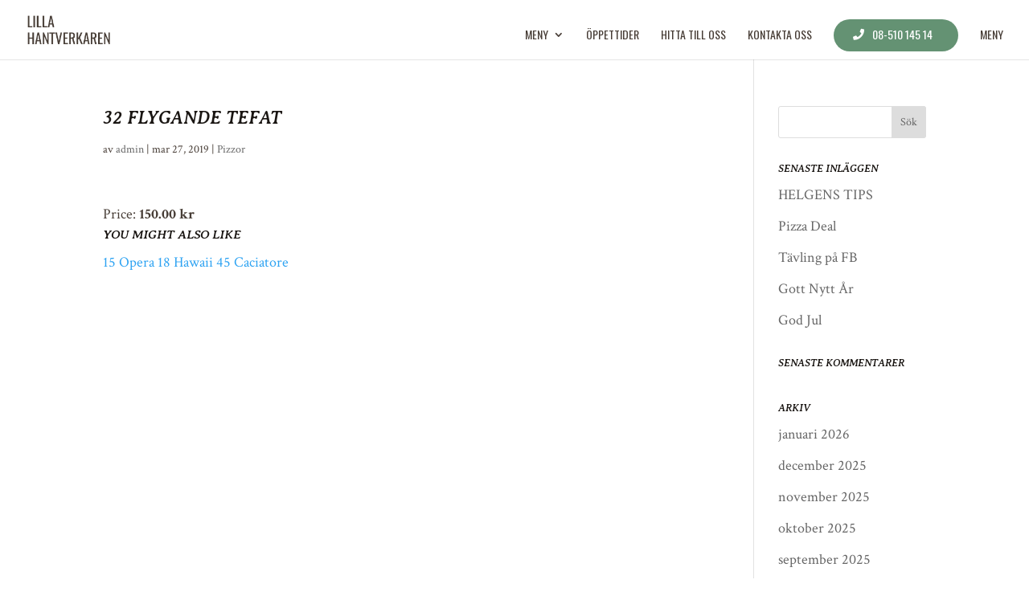

--- FILE ---
content_type: text/css
request_url: https://lillahantverkaren.se/wp-content/themes/lillahantverkaren-childtheme/style.css?ver=4.27.5
body_size: 1779
content:
/*
 Theme Name:     Divi Child
 Theme URI:      https://www.elegantthemes.com/gallery/divi/
 Description:    Divi Child Theme
 Author:         Elegant Themes
 Author URI:     https://www.elegantthemes.com
 Template:       Divi
 Version:        1.0.0
*/


/* =Theme customization starts here
------------------------------------------------------- */

h1, h2, h3, h4 {
	font-family: 'Averia Serif Libre';
	line-height: 1.2;
	text-transform: uppercase;
}

h2 {
	text-align: center;
	padding-bottom: 2px;
}

h2:after{
  content:'';
  display:block;
  width:32px; height:100%;
margin: 16px auto 24px auto;
  border-bottom: 2px solid #958679;
}

h5, h6 {
	font-family: 'Oswald';
	line-height: 1.2;
	text-transform: uppercase;
}

h5 {
	font-size: 16px;
	line-height: 1.5;
	padding-bottom: 0px;
}


.mobile_menu_bar:before {
	color: #473D36;
}

i {
	color: #649273;
}

.et_pb_slide {
	padding: 0 0;
}
.find-us-section p {
	text-align: center;
}
.adress, .station, .phonenumber {
	position: relative;
	font-family: 'Oswald',Helvetica,Arial,Lucida,sans-serif;
	font-size: 16px;
	text-align: center;
	color: #fff;
	padding-left: 1.5rem;
}
.adress::before {
    font-family: "Font Awesome 5 Free"; font-weight: 900; content: "\f3c5";
	position: absolute;
	left: 0;
	color: #649273;
  }

.adress {
	position: relative;
}

.station::before {
    font-family: "Font Awesome 5 Free"; font-weight: 900; content: "\f239";
	position: absolute;
	left: 0;
	color: #649273;
  }

.station-border {
	text-align: center;
	margin-top: 2rem;
	padding-top: 1rem;
	border-top: 1px dashed #BBB1A9;

}
.station {
	padding-bottom: 4rem;
}

.phonenumber::before {
  font-family: "Font Awesome 5 Free"; font-weight: 900; content: '\f095';
	position: absolute;
	left: 0;
	color: #649273;
  }

.phonenumber {
		padding-bottom: 1.5rem;
	}

.section-blog .et_pb_post {
	position: relative;
	background-color: #649273;
	border-radius: 2px;
	border: 1px solid transparent!important;
	box-shadow: 0px 4px 8px rgba(0,0,0,.2);
}

.section-blog .et_pb_post h2 {
	font-size: 16px;
	text-align: left;
	color: #fff!important;
}
.section-blog .et_pb_post h2::after {
	display: none;
}

.section-blog .et_pb_post .post-content p {
	font-size: 16px!important;
	line-height: 22px;
	color: #fff!important;
	margin-bottom: 1rem;
	opacity: .8;
}

.section-blog .et_pb_post .post-content .more-link {
	text-transform: uppercase;
	color: #fff!important;
}

.section-blog .et_pb_post .post-meta .published {
	position: absolute;
	top: 128px;
	font-family: 'Oswald',Helvetica,Arial,Lucida,sans-serif;
	font-size: 14px;
	line-height: 18px;
	text-align: center;
	right: -8px;
	width: 128px;
	height: 48px;
	background-color: #CAC2BC;
	padding: 1rem;
	box-shadow: 0px 1px 2px rgba(0,0,0,.2);
	text-transform: uppercase;
	color: #fff!important;
}


.section-flex {
display: -webkit-box;
display: -moz-box;
display: -ms-flexbox;
display: -webkit-flex;
display: flex;
flex-wrap: nowrap;
}

.section-50 {
	display: -webkit-box;
display: -moz-box;
display: -ms-flexbox;
display: -webkit-flex;
display: flex;
	width: 50%;
}

ul.opening-hours {
	list-style: none;
	max-width: 480px;
	margin: 0 auto;
}

ul.opening-hours li {
  list-style: none;
	display: -webkit-box;
	display: -moz-box;
	display: -ms-flexbox;
	display: -webkit-flex;
	display: flex;
	justify-content: space-between;
	padding: .5rem 0;
	border-bottom: 1px dashed #BBB1A9;

}
ul.opening-hours li .day {
	width: 128px;
}

ul.opening-hours li .time {

}

body #page-container .et_pb_fullwidth_header_0 .et_pb_button_one.et_pb_button,
body .et_button_no_icon.et_button_left .et_pb_button,
body .btn,
body .et_pb_button,
body a.et_pb_button,
body .et_button_no_icon .et_pb_button {
  display: inline-flex!important;
  background-color: #649273;
  color: #fff!important;
  box-shadow: 0px 2px 4px rgba(0,0,0,.15)!important;
  font-family: 'Oswald',Helvetica,Arial,Lucida,sans-serif;
  justify-content: center!important;
  align-items: center!important;
  border:none;
  border-radius: 2rem;
  flex-shrink: 0;
  cursor: pointer;
  font-weight: 400;
  letter-spacing: 0;
  font-size: 1rem!important;
  line-height: 1rem!important;
  height: 3rem!important;
  width: auto;
  margin-top: 1.5rem;
  margin-left: .25rem;
	margin-right: .25rem;
  padding: 0 1.5rem!important;
  text-align: center;
  text-decoration: none;
  text-transform: uppercase;
  transition: all .2s ease-in-out;
  white-space: nowrap;
}


body #page-container .et_pb_fullwidth_header_0 .et_pb_button_one.et_pb_button.no-margin,
body .et_button_no_icon.et_button_left .et_pb_button.no-margin,
body .btn.no-margin,
body .et_pb_button.no-margin,
body a.et_pb_button.no-margin,
body .et_button_no_icon .et_pb_button.no-margin {
	margin-top: 0!important;
}


body .et_button_no_icon.et_button_left .et_pb_button:hover,
body .btn:hover, body .et_pb_button:hover, body a.et_pb_button:hover, body .et_button_no_icon .et_pb_button:hover {
background-color: #5EC38D;
  padding: 0 1.5rem!important;
box-shadow: 0px 4px 8px rgba(0,0,0,.15)!important;
}

body .btn-primary {
  background-color: #649273!important;
  box-shadow: 0px 2px 4px rgba(0,0,0,.15)!important;
  color: #fff;
}

body .btn-primary:hover {
  background-color: #5EC38D!important;
  box-shadow: 0px 4px 8px rgba(0,0,0,.15)!important;
}

.et-fixed-header #top-menu .btn-menu, #top-menu .btn-menu {
  height: 32px;
}

body .et-fixed-header #top-menu .btn-menu a, body #top-menu .btn-menu a {
	border-radius: 2rem;
  height: 40px!important;
  padding: .75rem 2rem!important;
  background-color: #649273!important;
  color: #fff!important;
  transition: all .2s ease-in-out;
	opacity: 1;
}

.et_mobile_menu .btn-menu a {
	border-radius: 2rem;
  height: 48px!important;
  padding: .75rem 2rem!important;
  background-color: #649273!important;
  color: #fff!important;
	opacity: 1;
  transition: all .2s ease-in-out;
}
.et-fixed-header #top-menu .btn-menu a:hover, #top-menu .btn-menu a:hover  {
  background-color: #5EC38D!important;
  color: #fff!important;
	opacity: 1;
  transition: all .2s ease-in-out;
}
.et-fixed-header #top-menu .btn-menu.current-menu-item>a {
color: #fff!important;
}

.et-fixed-header #top-menu .current-menu-item>a {
color: #473d36!important;
}

body #page-container .et_pb_fullwidth_header_0 .et_pb_button_one.et_pb_button,
body .btn-secondary, body .btn-secondary.et_pb_button {
  background-color: #D58B5E!important;
    box-shadow: 0px 2px 4px rgba(0,0,0,.15)!important;
  color: #fff;
}

body #page-container .et_pb_fullwidth_header_0 .et_pb_button_one.et_pb_button:hover,
body .btn-secondary:hover, body .btn-secondary.et_pb_button:hover {
  background-color: #EBA67B!important;
  box-shadow: 0px 4px 8px rgba(0,0,0,.15)!important;
}


.btn-phone,
body #top-menu .btn-menu a,
body .et-fixed-header #top-menu .btn-menu a {
 	position: relative;
	padding-left: 48px!important;
}

.btn-phone::before,
body #top-menu .btn-menu a::before {
	font-family: "Font Awesome 5 Free";
	font-weight: 900;
	content: '\f095';
	position: absolute;
	left: 24px;
	color: #fff;
}


.btn-group {
	display: flex;
	align-items: center;
	justify-content: center;

}


@media all and (max-width: 980px) {
	h1 {
		font-size: 24px;
	}


  body #page-container .et_pb_fullwidth_header_0 .et_pb_button_one.et_pb_button,
  body .et_button_no_icon.et_button_left .et_pb_button,
  body.btn, body .et_pb_button, body a.et_pb_button, body .et_button_no_icon .et_pb_button {
    font-size: 1rem!important;
    line-height: 1.25rem!important;
    padding: 0 1.5rem!important;
  }

	.section-flex {
	display: -webkit-box;
	display: -moz-box;
	display: -ms-flexbox;
	display: -webkit-flex;
	display: flex;
	flex-wrap: wrap;
	}

	.section-50 {
		display: -webkit-box;
	display: -moz-box;
	display: -ms-flexbox;
	display: -webkit-flex;
	display: flex;
		width: 100%;
	}


}


@media all and (max-width: 768px) {

.btn-group {
	display: none;
}


}



@media all and (max-width: 344px) {
	.button-1col{
		margin-top: 16px;
	}
}
